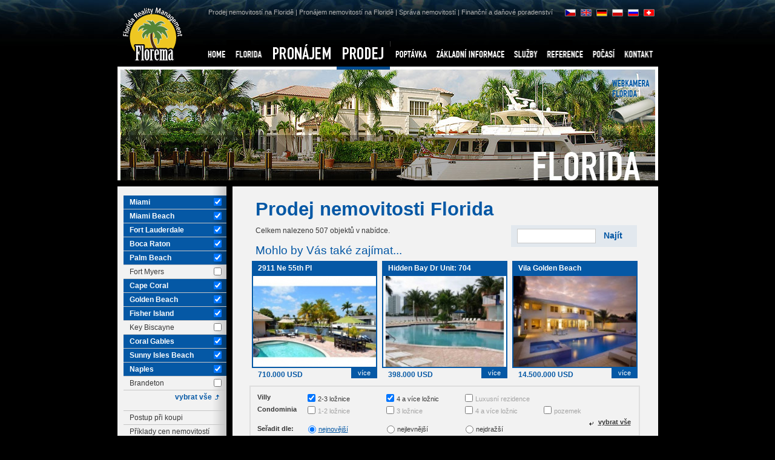

--- FILE ---
content_type: text/html
request_url: http://florema.cz/cz/prodej-florida/?p=9,20,8,11,15,1,42,43,45,46,47&t=1,2&pos=380&cnt=507
body_size: 63108
content:
<!DOCTYPE html PUBLIC "-//W3C//DTD XHTML 1.0 Strict//EN" "http://www.w3.org/TR/xhtml1/DTD/xhtml1-strict.dtd">
<html xmlns="http://www.w3.org/1999/xhtml" lang="cs">
<head>
        <meta http-equiv="Content-language" content="cs" />
        <meta http-equiv="Content-Type" content="text/html; charset=utf-8" />
        <title>Prodej nemovitosti FLORIDA: FLOREMA - reality Florida, domy na Floridě</title>

        <meta name="author" content="FLOREMA - info@florema.cz"/>
        <meta name="robots" content="index, follow" /><meta http-equiv="X-UA-Compatible" content="IE=7" />
        <meta name="description" content="" />
        <meta name="keywords" content="florida, prodej, pronajem, nemovisti, cape coral, fort myers, naples, sarasota, bradenton, villy, golf" />

        <link rel="copyright" href="http://www.sympact.cz/" type="text/html" title="SYMPACT.CZ" />
        <link rel="shortcut icon" href="/favicon.ico" />

        <link rel="stylesheet" href="/css/florema-print.css" media="print" type="text/css" />
        <script type="text/javascript" src="/js/swfobject.js"></script>
        <script type="text/javascript" src="/js/external.js"></script>
        <script type="text/javascript" src="/js/jquery.js"></script>
        <script type="text/javascript" src="/js/fancybox/fancybox.js"></script>

        <style type="text/css" media="screen">
        /*<![CDATA[*/
        @import url("/js/fancybox/fancybox.css");
        @import url("/css/florema.css?v=1");
        /*]]>*/
        </style>
        
        <!--[if IE]><link rel="stylesheet" href="/css/florema-ie.css" media="screen" type="text/css" /><![endif]-->
        
</head>

<body>

 <div id="lncz" class="b1"><div class="b2"><div class="b3">  
 <div id="page" class="v2">

  <div id="top" class="bck8">
   <a href="/" id="logo"><img src="/img/logo-florema.gif" 
    alt="FLOREMA - reality Florida, domy na Floridě˝" width="117" height="110" /></a> 
   <h1>FLORIDA</h1>
   <p><a href="/cz/sluzby/nakup-nemovitosti/">Prodej nemovitostí na Floridě</a> | <a href="/cz/sluzby/pronajem-nemovitosti/">Pronájem nemovitostí na Floridě</a> | <a href="/cz/sluzby/sprva-a-drba-nemovitost/">Správa nemovitostí</a> | Finanční a daňové poradenství</a></p>
  </div>  
 
  <div class="pin listD2">  <div id="left" class="lo objList"><div class="padding">
                <h1>Prodej nemovitosti Florida</h1>
        <div id="searchBox"><form method="get" action="./"><input type="text" class="txt" name="q" value="" /><input type="submit" value="Najít" class="submit" /></form></div>
        <p>Celkem nalezeno 507 objektů v nabídce.</p><div class="doporucujemeD"><h2>Mohlo by Vás také zajímat...</h2><div><h3><a href="#g1477">2911 Ne 55th Pl</a></h3><a href="./2911-ne-55th-pl-1477.html" class="link"><img 
src="/data/ubytovani/1477-small/2911-ne-55th-pl-small.jpg" alt="2911 Ne 55th Pl" /></a><span>710.000 USD</span><p class="more"><a href="#g1477">více</a></p></div><div><h3><a href="#g225">Hidden Bay Dr Unit: 704</a></h3><a href="./hidden-bay-dr-unit-704-225.html" class="link"><img 
src="/data/ubytovani/225-small/hidden-bay-dr-unit-704-small.jpg" alt="Hidden Bay Dr Unit: 704" /></a><span>398.000 USD</span><p class="more"><a href="#g225">více</a></p></div><div><h3><a href="#g221">Vila Golden Beach</a></h3><a href="./vila-golden-beach-221.html" class="link"><img 
src="/data/ubytovani/221-small/vila-golden-beach-small.jpg" alt="Vila Golden Beach" /></a><span>14.500.000 USD</span><p class="more"><a href="#g221">více</a></p></div><div class="clr">&nbsp;</div></div>              
        <div id="labelTyp"><div class="clr">&nbsp;</div><strong class="break">Villy</strong>
<label for="typ1" class="activedisabled"><input 
type="checkbox" name="typ[]" id="typ1" value="1" checked="checked" />2-3 ložnice</label>
<label for="typ2" class="activedisabled"><input 
type="checkbox" name="typ[]" id="typ2" value="2" checked="checked" />4 a více ložnic</label>
<label for="typ4" class="disabled"><input 
type="checkbox" name="typ[]" id="typ4" value="4" />Luxusní rezidence</label>
<div class="clr">&nbsp;</div><strong class="break">Condominia</strong>
<label for="typ6" class="disabled"><input 
type="checkbox" name="typ[]" id="typ6" value="6" />1-2 ložnice</label>
<label for="typ7" class="disabled"><input 
type="checkbox" name="typ[]" id="typ7" value="7" />3 ložnice</label>
<label for="typ8" class="disabled"><input 
type="checkbox" name="typ[]" id="typ8" value="8" />4 a více ložnic</label>
<label for="typ10" class="disabled"><input 
type="checkbox" name="typ[]" id="typ10" value="10" />pozemek</label>
<a href="./?p=9,20,8,11,15,1,42,43,45,46,47&amp;t=1,2,4,6,7,8,10" class="all">vybrat vše</a>
<div class="clr">&nbsp;</div><strong class="break">Seřadit dle:</strong>
<label for="sort0" class="rad active"><input 
type="radio" name="sort[]" id="sort0" value="0" checked="checked" />nejnovější</label>
<label for="sort1" class="rad"><input 
type="radio" name="sort[]" id="sort1" value="1" />nejlevnější</label>
<label for="sort2" class="rad"><input 
type="radio" name="sort[]" id="sort2" value="2" />nejdražší</label>
</div><div class="pager"><span class="pagerText">Stránka</span><a href="/cz/prodej-florida/?p=9,20,8,11,15,1,42,43,45,46,47&amp;t=1,2&pos=360&cnt=507">&laquo;</a> <a href="/cz/prodej-florida/?p=9,20,8,11,15,1,42,43,45,46,47&amp;t=1,2&pos=0&cnt=507">1</a> <a href="/cz/prodej-florida/?p=9,20,8,11,15,1,42,43,45,46,47&amp;t=1,2&pos=20&cnt=507">2</a> <a href="/cz/prodej-florida/?p=9,20,8,11,15,1,42,43,45,46,47&amp;t=1,2&pos=40&cnt=507">3</a> <a href="/cz/prodej-florida/?p=9,20,8,11,15,1,42,43,45,46,47&amp;t=1,2&pos=60&cnt=507">4</a> <a href="/cz/prodej-florida/?p=9,20,8,11,15,1,42,43,45,46,47&amp;t=1,2&pos=80&cnt=507">5</a> <a href="/cz/prodej-florida/?p=9,20,8,11,15,1,42,43,45,46,47&amp;t=1,2&pos=100&cnt=507">6</a> <a href="/cz/prodej-florida/?p=9,20,8,11,15,1,42,43,45,46,47&amp;t=1,2&pos=120&cnt=507">7</a> <a href="/cz/prodej-florida/?p=9,20,8,11,15,1,42,43,45,46,47&amp;t=1,2&pos=140&cnt=507">8</a> <a href="/cz/prodej-florida/?p=9,20,8,11,15,1,42,43,45,46,47&amp;t=1,2&pos=160&cnt=507">9</a> <a href="/cz/prodej-florida/?p=9,20,8,11,15,1,42,43,45,46,47&amp;t=1,2&pos=180&cnt=507">10</a> <a href="/cz/prodej-florida/?p=9,20,8,11,15,1,42,43,45,46,47&amp;t=1,2&pos=200&cnt=507">11</a> <a href="/cz/prodej-florida/?p=9,20,8,11,15,1,42,43,45,46,47&amp;t=1,2&pos=220&cnt=507">12</a> <a href="/cz/prodej-florida/?p=9,20,8,11,15,1,42,43,45,46,47&amp;t=1,2&pos=240&cnt=507">13</a> <a href="/cz/prodej-florida/?p=9,20,8,11,15,1,42,43,45,46,47&amp;t=1,2&pos=260&cnt=507">14</a> <a href="/cz/prodej-florida/?p=9,20,8,11,15,1,42,43,45,46,47&amp;t=1,2&pos=280&cnt=507">15</a> <a href="/cz/prodej-florida/?p=9,20,8,11,15,1,42,43,45,46,47&amp;t=1,2&pos=300&cnt=507">16</a> <a href="/cz/prodej-florida/?p=9,20,8,11,15,1,42,43,45,46,47&amp;t=1,2&pos=320&cnt=507">17</a> <a href="/cz/prodej-florida/?p=9,20,8,11,15,1,42,43,45,46,47&amp;t=1,2&pos=340&cnt=507">18</a> <a href="/cz/prodej-florida/?p=9,20,8,11,15,1,42,43,45,46,47&amp;t=1,2&pos=360&cnt=507">19</a> <a href="/cz/prodej-florida/?p=9,20,8,11,15,1,42,43,45,46,47&amp;t=1,2&pos=380&cnt=507" class="active">20</a> <a href="/cz/prodej-florida/?p=9,20,8,11,15,1,42,43,45,46,47&amp;t=1,2&pos=400&cnt=507">21</a> <a href="/cz/prodej-florida/?p=9,20,8,11,15,1,42,43,45,46,47&amp;t=1,2&pos=420&cnt=507">22</a> <a href="/cz/prodej-florida/?p=9,20,8,11,15,1,42,43,45,46,47&amp;t=1,2&pos=440&cnt=507">23</a> <a href="/cz/prodej-florida/?p=9,20,8,11,15,1,42,43,45,46,47&amp;t=1,2&pos=460&cnt=507">24</a> <a href="/cz/prodej-florida/?p=9,20,8,11,15,1,42,43,45,46,47&amp;t=1,2&pos=480&cnt=507">25</a> <a href="/cz/prodej-florida/?p=9,20,8,11,15,1,42,43,45,46,47&amp;t=1,2&pos=500&cnt=507">26</a> <a href="/cz/prodej-florida/?p=9,20,8,11,15,1,42,43,45,46,47&amp;t=1,2&pos=400&cnt=507">&raquo;</a> <a href="/cz/prodej-florida/?p=9,20,8,11,15,1,42,43,45,46,47&amp;t=1,2&pos=all&cnt=507" class="pagerAll">Zobrazit vše</a></div><div class="objekt"><div class="ino">

            <div class="fotoI">
            <a href="./1500-bay-rd-unit-516s-632.html" class="link"><img src="/data/ubytovani/632-small/1500-bay-rd-unit-516s-small.jpg"
                alt="1500 Bay Rd Unit: 516S" /></a>
            <p class="fotoAdd"><a href="./1500-bay-rd-unit-516s-632.html">Fotogalerie  <span>více</span></a></p>      
            </div>

            <h3><a href="./1500-bay-rd-unit-516s-632.html">1500 Bay Rd Unit: 516S</a></h3>    

            <p class="add"><span>Stát: </span>USA / Florida</p>
            <p class="add"><span>Město: </span>Miami Beach, FL 33139&nbsp;</p>
            <p class="add"><span>Adresa: </span>1500 Bay Rd Unit: 516S&nbsp;
            <a href="./1500-bay-rd-unit-516s-632.html#gMapH" class="google">mapy</a></p>
            <p class="add"><span>Agentura: </span><a href="mailto:info@florema.cz">FLOREMA</a> (tel: +420 608 15 14 19)&nbsp;</p>
            <p class="add reserve"><span>Rezervovat: </span><a href="mailto:info@florema.cz" class="inBtn">POPTÁVKA / REZERVACE</a></p>

            <p class="add price"><span>Cena: </span> <strong>499.000 USD</strong></p>


    <table border="0" cellspacing="1" cellpadding="1" class="piktList">
    <tr>   
    <td><strong>Rok výstavby</strong><span class="sp-">1960</span></td><td><strong>Velikost pozemku</strong><span class="sp-">0 m<sup>2</sup></span></td><td><strong>Celková plocha domu</strong><span class="sp-">134 m<sup>2</sup></span></td><td><strong>Celková obytná plocha</strong><span class="sp-">115 m<sup>2</sup></span></td><td><strong>Ložnice</strong><span class="sp-">2</span></td><td><strong>Koupelny</strong><span class="sp-">2</span></td><td><strong>Garáž</strong><span class="sp-">1</span></td><td><strong>Bazén</strong><span class="sp-yes">&nbsp;</span></td>    </tr>
    </table>

</div></div><div class="objekt"><div class="ino">

            <div class="fotoI">
            <a href="./524-n-island-dr-582.html" class="link"><img src="/data/ubytovani/582-small/524-n-island-dr-small.jpg"
                alt="524 N Island Dr" /></a>
            <p class="fotoAdd"><a href="./524-n-island-dr-582.html">Fotogalerie  <span>více</span></a></p>      
            </div>

            <h3><a href="./524-n-island-dr-582.html">524 N Island Dr</a></h3>    

            <p class="add"><span>Stát: </span>USA / Florida</p>
            <p class="add"><span>Město: </span>Golden Beach, FL 33160&nbsp;</p>
            <p class="add"><span>Adresa: </span>524 N Island Dr&nbsp;
            <a href="./524-n-island-dr-582.html#gMapH" class="google">mapy</a></p>
            <p class="add"><span>Agentura: </span><a href="mailto:info@florema.cz">FLOREMA</a> (tel: +420 608 15 14 19)&nbsp;</p>
            <p class="add reserve"><span>Rezervovat: </span><a href="mailto:info@florema.cz" class="inBtn">POPTÁVKA / REZERVACE</a></p>

            <p class="add price"><span>Cena: </span> <strong>1.800.000 USD</strong></p>


    <table border="0" cellspacing="1" cellpadding="1" class="piktList">
    <tr>   
    <td><strong>Rok výstavby</strong><span class="sp-">1950</span></td><td><strong>Velikost pozemku</strong><span class="sp-">1150 m<sup>2</sup></span></td><td><strong>Celková plocha domu</strong><span class="sp-">190 m<sup>2</sup></span></td><td><strong>Celková obytná plocha</strong><span class="sp-">171 m<sup>2</sup></span></td><td><strong>Ložnice</strong><span class="sp-">3</span></td><td><strong>Koupelny</strong><span class="sp-">2</span></td><td><strong>Garáž</strong><span class="sp-">1</span></td><td><strong>Bazén</strong><span class="sp-yes">&nbsp;</span></td>    </tr>
    </table>

</div></div><div class="objekt"><div class="ino">

            <div class="fotoI">
            <a href="./254-ocean-bl-581.html" class="link"><img src="/data/ubytovani/581-small/254-ocean-bl-small.jpg"
                alt="254 Ocean Bl" /></a>
            <p class="fotoAdd"><a href="./254-ocean-bl-581.html">Fotogalerie  <span>více</span></a></p>      
            </div>

            <h3><a href="./254-ocean-bl-581.html">254 Ocean Bl</a></h3>    

            <p class="add"><span>Stát: </span>USA / Florida</p>
            <p class="add"><span>Město: </span>Golden Beach, FL 33160&nbsp;</p>
            <p class="add"><span>Adresa: </span>254 Ocean Bl&nbsp;
            <a href="./254-ocean-bl-581.html#gMapH" class="google">mapy</a></p>
            <p class="add"><span>Agentura: </span><a href="mailto:info@florema.cz">FLOREMA</a> (tel: +420 608 15 14 19)&nbsp;</p>
            <p class="add reserve"><span>Rezervovat: </span><a href="mailto:info@florema.cz" class="inBtn">POPTÁVKA / REZERVACE</a></p>

            <p class="add price"><span>Cena: </span> <strong>1.799.900 USD</strong></p>


    <table border="0" cellspacing="1" cellpadding="1" class="piktList">
    <tr>   
    <td><strong>Rok výstavby</strong><span class="sp-">1950</span></td><td><strong>Velikost pozemku</strong><span class="sp-">1394 m<sup>2</sup></span></td><td><strong>Celková plocha domu</strong><span class="sp-">502 m<sup>2</sup></span></td><td><strong>Celková obytná plocha</strong><span class="sp-">465 m<sup>2</sup></span></td><td><strong>Ložnice</strong><span class="sp-">5</span></td><td><strong>Koupelny</strong><span class="sp-">5</span></td><td><strong>Garáž</strong><span class="sp-">2</span></td><td><strong>Bazén</strong><span class="sp-yes">&nbsp;</span></td>    </tr>
    </table>

</div></div><div class="objekt"><div class="ino">

            <div class="fotoI">
            <a href="./670-golden-beach-dr-580.html" class="link"><img src="/data/ubytovani/580-small/670-golden-beach-dr-small.jpg"
                alt="670 Golden Beach Dr" /></a>
            <p class="fotoAdd"><a href="./670-golden-beach-dr-580.html">Fotogalerie  <span>více</span></a></p>      
            </div>

            <h3><a href="./670-golden-beach-dr-580.html">670 Golden Beach Dr</a></h3>    

            <p class="add"><span>Stát: </span>USA / Florida</p>
            <p class="add"><span>Město: </span>Golden Beach, FL 33160&nbsp;</p>
            <p class="add"><span>Adresa: </span>670 Golden Beach Dr&nbsp;
            <a href="./670-golden-beach-dr-580.html#gMapH" class="google">mapy</a></p>
            <p class="add"><span>Agentura: </span><a href="mailto:info@florema.cz">FLOREMA</a> (tel: +420 608 15 14 19)&nbsp;</p>
            <p class="add reserve"><span>Rezervovat: </span><a href="mailto:info@florema.cz" class="inBtn">POPTÁVKA / REZERVACE</a></p>

            <p class="add price"><span>Cena: </span> <strong>1.798.000 USD</strong></p>


    <table border="0" cellspacing="1" cellpadding="1" class="piktList">
    <tr>   
    <td><strong>Rok výstavby</strong><span class="sp-">1971</span></td><td><strong>Velikost pozemku</strong><span class="sp-">1473 m<sup>2</sup></span></td><td><strong>Celková plocha domu</strong><span class="sp-">293 m<sup>2</sup></span></td><td><strong>Celková obytná plocha</strong><span class="sp-">274 m<sup>2</sup></span></td><td><strong>Ložnice</strong><span class="sp-">3</span></td><td><strong>Koupelny</strong><span class="sp-">3</span></td><td><strong>Garáž</strong><span class="sp-">1</span></td><td><strong>Bazén</strong><span class="sp-no">&nbsp;</span></td>    </tr>
    </table>

</div></div><div class="objekt"><div class="ino">

            <div class="fotoI">
            <a href="./323-golden-beach-dr-579.html" class="link"><img src="/data/ubytovani/579-small/323-golden-beach-dr-small.jpg"
                alt="323 Golden Beach Dr" /></a>
            <p class="fotoAdd"><a href="./323-golden-beach-dr-579.html">Fotogalerie  <span>více</span></a></p>      
            </div>

            <h3><a href="./323-golden-beach-dr-579.html">323 Golden Beach Dr</a></h3>    

            <p class="add"><span>Stát: </span>USA / Florida</p>
            <p class="add"><span>Město: </span>Golden Beach, FL 33160&nbsp;</p>
            <p class="add"><span>Adresa: </span>323 Golden Beach Dr&nbsp;
            <a href="./323-golden-beach-dr-579.html#gMapH" class="google">mapy</a></p>
            <p class="add"><span>Agentura: </span><a href="mailto:info@florema.cz">FLOREMA</a> (tel: +420 608 15 14 19)&nbsp;</p>
            <p class="add reserve"><span>Rezervovat: </span><a href="mailto:info@florema.cz" class="inBtn">POPTÁVKA / REZERVACE</a></p>

            <p class="add price"><span>Cena: </span> <strong>1.750.000 USD</strong></p>


    <table border="0" cellspacing="1" cellpadding="1" class="piktList">
    <tr>   
    <td><strong>Rok výstavby</strong><span class="sp-">1989</span></td><td><strong>Velikost pozemku</strong><span class="sp-">2214 m<sup>2</sup></span></td><td><strong>Celková plocha domu</strong><span class="sp-">586 m<sup>2</sup></span></td><td><strong>Celková obytná plocha</strong><span class="sp-">530 m<sup>2</sup></span></td><td><strong>Ložnice</strong><span class="sp-">5</span></td><td><strong>Koupelny</strong><span class="sp-">4</span></td><td><strong>Garáž</strong><span class="sp-">3</span></td><td><strong>Bazén</strong><span class="sp-yes">&nbsp;</span></td>    </tr>
    </table>

</div></div><div class="objekt"><div class="ino">

            <div class="fotoI">
            <a href="./322-s-pw-578.html" class="link"><img src="/data/ubytovani/578-small/322-s-pw-small.jpg"
                alt="322 S Pw" /></a>
            <p class="fotoAdd"><a href="./322-s-pw-578.html">Fotogalerie  <span>více</span></a></p>      
            </div>

            <h3><a href="./322-s-pw-578.html">322 S Pw</a></h3>    

            <p class="add"><span>Stát: </span>USA / Florida</p>
            <p class="add"><span>Město: </span>Golden Beach, FL 33160&nbsp;</p>
            <p class="add"><span>Adresa: </span>322 S Pw&nbsp;
            <a href="./322-s-pw-578.html#gMapH" class="google">mapy</a></p>
            <p class="add"><span>Agentura: </span><a href="mailto:info@florema.cz">FLOREMA</a> (tel: +420 608 15 14 19)&nbsp;</p>
            <p class="add reserve"><span>Rezervovat: </span><a href="mailto:info@florema.cz" class="inBtn">POPTÁVKA / REZERVACE</a></p>

            <p class="add price"><span>Cena: </span> <strong>1.475.000 USD</strong></p>


    <table border="0" cellspacing="1" cellpadding="1" class="piktList">
    <tr>   
    <td><strong>Rok výstavby</strong><span class="sp-">2003</span></td><td><strong>Velikost pozemku</strong><span class="sp-">973 m<sup>2</sup></span></td><td><strong>Celková plocha domu</strong><span class="sp-">346 m<sup>2</sup></span></td><td><strong>Celková obytná plocha</strong><span class="sp-">309 m<sup>2</sup></span></td><td><strong>Ložnice</strong><span class="sp-">4</span></td><td><strong>Koupelny</strong><span class="sp-">4</span></td><td><strong>Garáž</strong><span class="sp-">2</span></td><td><strong>Bazén</strong><span class="sp-yes">&nbsp;</span></td>    </tr>
    </table>

</div></div><div class="objekt"><div class="ino">

            <div class="fotoI">
            <a href="./237-golden-beach-dr-577.html" class="link"><img src="/data/ubytovani/577-small/237-golden-beach-dr-small.jpg"
                alt="237 Golden Beach Dr" /></a>
            <p class="fotoAdd"><a href="./237-golden-beach-dr-577.html">Fotogalerie  <span>více</span></a></p>      
            </div>

            <h3><a href="./237-golden-beach-dr-577.html">237 Golden Beach Dr</a></h3>    

            <p class="add"><span>Stát: </span>USA / Florida</p>
            <p class="add"><span>Město: </span>Golden Beach, FL 33160&nbsp;</p>
            <p class="add"><span>Adresa: </span>237 Golden Beach Dr&nbsp;
            <a href="./237-golden-beach-dr-577.html#gMapH" class="google">mapy</a></p>
            <p class="add"><span>Agentura: </span><a href="mailto:info@florema.cz">FLOREMA</a> (tel: +420 608 15 14 19)&nbsp;</p>
            <p class="add reserve"><span>Rezervovat: </span><a href="mailto:info@florema.cz" class="inBtn">POPTÁVKA / REZERVACE</a></p>

            <p class="add price"><span>Cena: </span> <strong>1.395.000 USD</strong></p>


    <table border="0" cellspacing="1" cellpadding="1" class="piktList">
    <tr>   
    <td><strong>Rok výstavby</strong><span class="sp-">1964</span></td><td><strong>Velikost pozemku</strong><span class="sp-">1087 m<sup>2</sup></span></td><td><strong>Celková plocha domu</strong><span class="sp-">302 m<sup>2</sup></span></td><td><strong>Celková obytná plocha</strong><span class="sp-">265 m<sup>2</sup></span></td><td><strong>Ložnice</strong><span class="sp-">4</span></td><td><strong>Koupelny</strong><span class="sp-">4</span></td><td><strong>Garáž</strong><span class="sp-">2</span></td><td><strong>Bazén</strong><span class="sp-yes">&nbsp;</span></td>    </tr>
    </table>

</div></div><div class="objekt"><div class="ino">

            <div class="fotoI">
            <a href="./92-terracina-av-576.html" class="link"><img src="/data/ubytovani/576-small/92-terracina-av-small.jpg"
                alt="92 Terracina Av" /></a>
            <p class="fotoAdd"><a href="./92-terracina-av-576.html">Fotogalerie  <span>více</span></a></p>      
            </div>

            <h3><a href="./92-terracina-av-576.html">92 Terracina Av</a></h3>    

            <p class="add"><span>Stát: </span>USA / Florida</p>
            <p class="add"><span>Město: </span>Golden Beach, FL 33160&nbsp;</p>
            <p class="add"><span>Adresa: </span>92 Terracina Av&nbsp;
            <a href="./92-terracina-av-576.html#gMapH" class="google">mapy</a></p>
            <p class="add"><span>Agentura: </span><a href="mailto:info@florema.cz">FLOREMA</a> (tel: +420 608 15 14 19)&nbsp;</p>
            <p class="add reserve"><span>Rezervovat: </span><a href="mailto:info@florema.cz" class="inBtn">POPTÁVKA / REZERVACE</a></p>

            <p class="add price"><span>Cena: </span> <strong>1.375.560 USD</strong></p>


    <table border="0" cellspacing="1" cellpadding="1" class="piktList">
    <tr>   
    <td><strong>Rok výstavby</strong><span class="sp-">1957</span></td><td><strong>Velikost pozemku</strong><span class="sp-">1206 m<sup>2</sup></span></td><td><strong>Celková plocha domu</strong><span class="sp-">308 m<sup>2</sup></span></td><td><strong>Celková obytná plocha</strong><span class="sp-">289 m<sup>2</sup></span></td><td><strong>Ložnice</strong><span class="sp-">4</span></td><td><strong>Koupelny</strong><span class="sp-">3</span></td><td><strong>Garáž</strong><span class="sp-">1</span></td><td><strong>Bazén</strong><span class="sp-yes">&nbsp;</span></td>    </tr>
    </table>

</div></div><div class="objekt"><div class="ino">

            <div class="fotoI">
            <a href="./147-golden-beach-dr-575.html" class="link"><img src="/data/ubytovani/575-small/147-golden-beach-dr-small.jpg"
                alt="147 Golden Beach Dr" /></a>
            <p class="fotoAdd"><a href="./147-golden-beach-dr-575.html">Fotogalerie  <span>více</span></a></p>      
            </div>

            <h3><a href="./147-golden-beach-dr-575.html">147 Golden Beach Dr</a></h3>    

            <p class="add"><span>Stát: </span>USA / Florida</p>
            <p class="add"><span>Město: </span>Golden Beach, FL 33160&nbsp;</p>
            <p class="add"><span>Adresa: </span>147 Golden Beach Dr&nbsp;
            <a href="./147-golden-beach-dr-575.html#gMapH" class="google">mapy</a></p>
            <p class="add"><span>Agentura: </span><a href="mailto:info@florema.cz">FLOREMA</a> (tel: +420 608 15 14 19)&nbsp;</p>
            <p class="add reserve"><span>Rezervovat: </span><a href="mailto:info@florema.cz" class="inBtn">POPTÁVKA / REZERVACE</a></p>

            <p class="add price"><span>Cena: </span> <strong>995.888 USD</strong></p>


    <table border="0" cellspacing="1" cellpadding="1" class="piktList">
    <tr>   
    <td><strong>Rok výstavby</strong><span class="sp-">1989</span></td><td><strong>Velikost pozemku</strong><span class="sp-">920 m<sup>2</sup></span></td><td><strong>Celková plocha domu</strong><span class="sp-">234 m<sup>2</sup></span></td><td><strong>Celková obytná plocha</strong><span class="sp-">197 m<sup>2</sup></span></td><td><strong>Ložnice</strong><span class="sp-">4</span></td><td><strong>Koupelny</strong><span class="sp-">3</span></td><td><strong>Garáž</strong><span class="sp-">2</span></td><td><strong>Bazén</strong><span class="sp-yes">&nbsp;</span></td>    </tr>
    </table>

</div></div><div class="objekt"><div class="ino">

            <div class="fotoI">
            <a href="./530-ocean-bl-574.html" class="link"><img src="/data/ubytovani/574-small/530-ocean-bl-small.jpg"
                alt="530 Ocean Bl" /></a>
            <p class="fotoAdd"><a href="./530-ocean-bl-574.html">Fotogalerie  <span>více</span></a></p>      
            </div>

            <h3><a href="./530-ocean-bl-574.html">530 Ocean Bl</a></h3>    

            <p class="add"><span>Stát: </span>USA / Florida</p>
            <p class="add"><span>Město: </span>Golden Beach, FL 33160&nbsp;</p>
            <p class="add"><span>Adresa: </span>530 Ocean Bl&nbsp;
            <a href="./530-ocean-bl-574.html#gMapH" class="google">mapy</a></p>
            <p class="add"><span>Agentura: </span><a href="mailto:info@florema.cz">FLOREMA</a> (tel: +420 608 15 14 19)&nbsp;</p>
            <p class="add reserve"><span>Rezervovat: </span><a href="mailto:info@florema.cz" class="inBtn">POPTÁVKA / REZERVACE</a></p>

            <p class="add price"><span>Cena: </span> <strong>975.000 USD</strong></p>


    <table border="0" cellspacing="1" cellpadding="1" class="piktList">
    <tr>   
    <td><strong>Rok výstavby</strong><span class="sp-">1980</span></td><td><strong>Velikost pozemku</strong><span class="sp-">1161 m<sup>2</sup></span></td><td><strong>Celková plocha domu</strong><span class="sp-">436 m<sup>2</sup></span></td><td><strong>Celková obytná plocha</strong><span class="sp-">398 m<sup>2</sup></span></td><td><strong>Ložnice</strong><span class="sp-">4</span></td><td><strong>Koupelny</strong><span class="sp-">5</span></td><td><strong>Garáž</strong><span class="sp-">2</span></td><td><strong>Bazén</strong><span class="sp-yes">&nbsp;</span></td>    </tr>
    </table>

</div></div><div class="objekt"><div class="ino">

            <div class="fotoI">
            <a href="./220-ocean-bl-573.html" class="link"><img src="/data/ubytovani/573-small/220-ocean-bl-small.jpg"
                alt="220 Ocean Bl" /></a>
            <p class="fotoAdd"><a href="./220-ocean-bl-573.html">Fotogalerie  <span>více</span></a></p>      
            </div>

            <h3><a href="./220-ocean-bl-573.html">220 Ocean Bl</a></h3>    

            <p class="add"><span>Stát: </span>USA / Florida</p>
            <p class="add"><span>Město: </span>Golden Beach, FL 33160&nbsp;</p>
            <p class="add"><span>Adresa: </span>220 Ocean Bl&nbsp;
            <a href="./220-ocean-bl-573.html#gMapH" class="google">mapy</a></p>
            <p class="add"><span>Agentura: </span><a href="mailto:info@florema.cz">FLOREMA</a> (tel: +420 608 15 14 19)&nbsp;</p>
            <p class="add reserve"><span>Rezervovat: </span><a href="mailto:info@florema.cz" class="inBtn">POPTÁVKA / REZERVACE</a></p>

            <p class="add price"><span>Cena: </span> <strong>7.999.900 USD</strong></p>


    <table border="0" cellspacing="1" cellpadding="1" class="piktList">
    <tr>   
    <td><strong>Rok výstavby</strong><span class="sp-">1983</span></td><td><strong>Velikost pozemku</strong><span class="sp-">1580 m<sup>2</sup></span></td><td><strong>Celková plocha domu</strong><span class="sp-">1106 m<sup>2</sup></span></td><td><strong>Celková obytná plocha</strong><span class="sp-">1087 m<sup>2</sup></span></td><td><strong>Ložnice</strong><span class="sp-">4</span></td><td><strong>Koupelny</strong><span class="sp-">3</span></td><td><strong>Garáž</strong><span class="sp-">1</span></td><td><strong>Bazén</strong><span class="sp-no">&nbsp;</span></td>    </tr>
    </table>

</div></div><div class="objekt"><div class="ino">

            <div class="fotoI">
            <a href="./1215-n-venetian-wy-572.html" class="link"><img src="/data/ubytovani/572-small/1215-n-venetian-wy-small.jpg"
                alt="1215 N Venetian Wy" /></a>
            <p class="fotoAdd"><a href="./1215-n-venetian-wy-572.html">Fotogalerie  <span>více</span></a></p>      
            </div>

            <h3><a href="./1215-n-venetian-wy-572.html">1215 N Venetian Wy</a></h3>    

            <p class="add"><span>Stát: </span>USA / Florida</p>
            <p class="add"><span>Město: </span>Miami Beach, FL 33139&nbsp;</p>
            <p class="add"><span>Adresa: </span>1215 N Venetian Wy&nbsp;
            <a href="./1215-n-venetian-wy-572.html#gMapH" class="google">mapy</a></p>
            <p class="add"><span>Agentura: </span><a href="mailto:info@florema.cz">FLOREMA</a> (tel: +420 608 15 14 19)&nbsp;</p>
            <p class="add reserve"><span>Rezervovat: </span><a href="mailto:info@florema.cz" class="inBtn">POPTÁVKA / REZERVACE</a></p>

            <p class="add price"><span>Cena: </span> <strong>8.000.000 USD</strong></p>


    <table border="0" cellspacing="1" cellpadding="1" class="piktList">
    <tr>   
    <td><strong>Rok výstavby</strong><span class="sp-">2003</span></td><td><strong>Velikost pozemku</strong><span class="sp-">1457 m<sup>2</sup></span></td><td><strong>Celková plocha domu</strong><span class="sp-">738 m<sup>2</sup></span></td><td><strong>Celková obytná plocha</strong><span class="sp-">701 m<sup>2</sup></span></td><td><strong>Ložnice</strong><span class="sp-">7</span></td><td><strong>Koupelny</strong><span class="sp-">6</span></td><td><strong>Garáž</strong><span class="sp-">2</span></td><td><strong>Bazén</strong><span class="sp-yes">&nbsp;</span></td>    </tr>
    </table>

</div></div><div class="objekt"><div class="ino">

            <div class="fotoI">
            <a href="./6396-n-bay-rd-571.html" class="link"><img src="/data/ubytovani/571-small/6396-n-bay-rd-small.jpg"
                alt="6396 N Bay Rd" /></a>
            <p class="fotoAdd"><a href="./6396-n-bay-rd-571.html">Fotogalerie  <span>více</span></a></p>      
            </div>

            <h3><a href="./6396-n-bay-rd-571.html">6396 N Bay Rd</a></h3>    

            <p class="add"><span>Stát: </span>USA / Florida</p>
            <p class="add"><span>Město: </span>Miami Beach, FL 33140&nbsp;</p>
            <p class="add"><span>Adresa: </span>6396 N Bay Rd&nbsp;
            <a href="./6396-n-bay-rd-571.html#gMapH" class="google">mapy</a></p>
            <p class="add"><span>Agentura: </span><a href="mailto:info@florema.cz">FLOREMA</a> (tel: +420 608 15 14 19)&nbsp;</p>
            <p class="add reserve"><span>Rezervovat: </span><a href="mailto:info@florema.cz" class="inBtn">POPTÁVKA / REZERVACE</a></p>

            <p class="add price"><span>Cena: </span> <strong>14.970.000 USD</strong></p>


    <table border="0" cellspacing="1" cellpadding="1" class="piktList">
    <tr>   
    <td><strong>Rok výstavby</strong><span class="sp-">2009</span></td><td><strong>Velikost pozemku</strong><span class="sp-">2230 m<sup>2</sup></span></td><td><strong>Celková plocha domu</strong><span class="sp-">1133 m<sup>2</sup></span></td><td><strong>Celková obytná plocha</strong><span class="sp-">1096 m<sup>2</sup></span></td><td><strong>Ložnice</strong><span class="sp-">7</span></td><td><strong>Koupelny</strong><span class="sp-">9</span></td><td><strong>Garáž</strong><span class="sp-">2</span></td><td><strong>Bazén</strong><span class="sp-yes">&nbsp;</span></td>    </tr>
    </table>

</div></div><div class="objekt"><div class="ino">

            <div class="fotoI">
            <a href="./351-golden-beach-dr-570.html" class="link"><img src="/data/ubytovani/570-small/351-golden-beach-dr-small.jpg"
                alt="351 Golden Beach Dr" /></a>
            <p class="fotoAdd"><a href="./351-golden-beach-dr-570.html">Fotogalerie  <span>více</span></a></p>      
            </div>

            <h3><a href="./351-golden-beach-dr-570.html">351 Golden Beach Dr</a></h3>    

            <p class="add"><span>Stát: </span>USA / Florida</p>
            <p class="add"><span>Město: </span>Golden Beach, FL 33160&nbsp;</p>
            <p class="add"><span>Adresa: </span>351 Golden Beach Dr&nbsp;
            <a href="./351-golden-beach-dr-570.html#gMapH" class="google">mapy</a></p>
            <p class="add"><span>Agentura: </span><a href="mailto:info@florema.cz">FLOREMA</a> (tel: +420 608 15 14 19)&nbsp;</p>
            <p class="add reserve"><span>Rezervovat: </span><a href="mailto:info@florema.cz" class="inBtn">POPTÁVKA / REZERVACE</a></p>

            <p class="add price"><span>Cena: </span> <strong>579.000 USD</strong></p>


    <table border="0" cellspacing="1" cellpadding="1" class="piktList">
    <tr>   
    <td><strong>Rok výstavby</strong><span class="sp-">1951</span></td><td><strong>Velikost pozemku</strong><span class="sp-">697 m<sup>2</sup></span></td><td><strong>Celková plocha domu</strong><span class="sp-">174 m<sup>2</sup></span></td><td><strong>Celková obytná plocha</strong><span class="sp-">155 m<sup>2</sup></span></td><td><strong>Ložnice</strong><span class="sp-">2</span></td><td><strong>Koupelny</strong><span class="sp-">3</span></td><td><strong>Garáž</strong><span class="sp-">1</span></td><td><strong>Bazén</strong><span class="sp-no">&nbsp;</span></td>    </tr>
    </table>

</div></div><div class="objekt"><div class="ino">

            <div class="fotoI">
            <a href="./1401-southwest-10th-st-569.html" class="link"><img src="/data/ubytovani/569-small/1401-southwest-10th-st-small.jpg"
                alt="1401 Southwest 10Th St" /><span></span></a>
            <p class="fotoAdd"><a href="./1401-southwest-10th-st-569.html">Fotogalerie  <span>více</span></a></p>      
            </div>

            <h3><a href="./1401-southwest-10th-st-569.html">1401 Southwest 10Th St</a></h3>    

            <p class="add"><span>Stát: </span>USA / Florida</p>
            <p class="add"><span>Město: </span>Cape Coral, FL 33991&nbsp;</p>
            <p class="add"><span>Adresa: </span>1401 Southwest 10Th St&nbsp;
            <a href="./1401-southwest-10th-st-569.html#gMapH" class="google">mapy</a></p>
            <p class="add"><span>Agentura: </span><a href="mailto:info@florema.cz">FLOREMA</a> (tel: +420 608 15 14 19)&nbsp;</p>
            <p class="add reserve"><span>Rezervovat: </span><a href="mailto:info@florema.cz" class="inBtn">POPTÁVKA / REZERVACE</a></p>

            <p class="add price"><span>Cena: </span> <strong>150.000 USD</strong></p>


    <table border="0" cellspacing="1" cellpadding="1" class="piktList">
    <tr>   
    <td><strong>Rok výstavby</strong><span class="sp-">2006</span></td><td><strong>Velikost pozemku</strong><span class="sp-">931 m<sup>2</sup></span></td><td><strong>Celková plocha domu</strong><span class="sp-">246 m<sup>2</sup></span></td><td><strong>Celková obytná plocha</strong><span class="sp-">186 m<sup>2</sup></span></td><td><strong>Ložnice</strong><span class="sp-">4</span></td><td><strong>Koupelny</strong><span class="sp-">3</span></td><td><strong>Garáž</strong><span class="sp-">3</span></td><td><strong>Bazén</strong><span class="sp-yes">&nbsp;</span></td>    </tr>
    </table>

</div></div><div class="objekt"><div class="ino">

            <div class="fotoI">
            <a href="./2108-southwest-19th-pl-568.html" class="link"><img src="/data/ubytovani/568-small/2108-southwest-19th-pl-small.jpg"
                alt="2108 Southwest 19Th Pl" /></a>
            <p class="fotoAdd"><a href="./2108-southwest-19th-pl-568.html">Fotogalerie  <span>více</span></a></p>      
            </div>

            <h3><a href="./2108-southwest-19th-pl-568.html">2108 Southwest 19Th Pl</a></h3>    

            <p class="add"><span>Stát: </span>USA / Florida</p>
            <p class="add"><span>Město: </span>Cape Coral, FL 33991&nbsp;</p>
            <p class="add"><span>Adresa: </span>2108 Southwest 19Th Pl&nbsp;
            <a href="./2108-southwest-19th-pl-568.html#gMapH" class="google">mapy</a></p>
            <p class="add"><span>Agentura: </span><a href="mailto:info@florema.cz">FLOREMA</a> (tel: +420 608 15 14 19)&nbsp;</p>
            <p class="add reserve"><span>Rezervovat: </span><a href="mailto:info@florema.cz" class="inBtn">POPTÁVKA / REZERVACE</a></p>

            <p class="add price"><span>Cena: </span> <strong>146.900 USD</strong></p>


    <table border="0" cellspacing="1" cellpadding="1" class="piktList">
    <tr>   
    <td><strong>Rok výstavby</strong><span class="sp-">2005</span></td><td><strong>Velikost pozemku</strong><span class="sp-">931 m<sup>2</sup></span></td><td><strong>Celková plocha domu</strong><span class="sp-">150 m<sup>2</sup></span></td><td><strong>Celková obytná plocha</strong><span class="sp-">132 m<sup>2</sup></span></td><td><strong>Ložnice</strong><span class="sp-">3</span></td><td><strong>Koupelny</strong><span class="sp-">2</span></td><td><strong>Garáž</strong><span class="sp-">2</span></td><td><strong>Bazén</strong><span class="sp-yes">&nbsp;</span></td>    </tr>
    </table>

</div></div><div class="objekt"><div class="ino">

            <div class="fotoI">
            <a href="./1816-northeast-21st-pl-567.html" class="link"><img src="/data/ubytovani/567-small/1816-northeast-21st-pl-small.jpg"
                alt="1816 Northeast 21St Pl" /></a>
            <p class="fotoAdd"><a href="./1816-northeast-21st-pl-567.html">Fotogalerie  <span>více</span></a></p>      
            </div>

            <h3><a href="./1816-northeast-21st-pl-567.html">1816 Northeast 21St Pl</a></h3>    

            <p class="add"><span>Stát: </span>USA / Florida</p>
            <p class="add"><span>Město: </span>Cape Coral, FL 33909&nbsp;</p>
            <p class="add"><span>Adresa: </span>1816 Northeast 21St Pl&nbsp;
            <a href="./1816-northeast-21st-pl-567.html#gMapH" class="google">mapy</a></p>
            <p class="add"><span>Agentura: </span><a href="mailto:info@florema.cz">FLOREMA</a> (tel: +420 608 15 14 19)&nbsp;</p>
            <p class="add reserve"><span>Rezervovat: </span><a href="mailto:info@florema.cz" class="inBtn">POPTÁVKA / REZERVACE</a></p>

            <p class="add price"><span>Cena: </span> <strong>169.900 USD</strong></p>


    <table border="0" cellspacing="1" cellpadding="1" class="piktList">
    <tr>   
    <td><strong>Rok výstavby</strong><span class="sp-">2005</span></td><td><strong>Velikost pozemku</strong><span class="sp-">1392 m<sup>2</sup></span></td><td><strong>Celková plocha domu</strong><span class="sp-">213 m<sup>2</sup></span></td><td><strong>Celková obytná plocha</strong><span class="sp-">158 m<sup>2</sup></span></td><td><strong>Ložnice</strong><span class="sp-">3</span></td><td><strong>Koupelny</strong><span class="sp-">2</span></td><td><strong>Garáž</strong><span class="sp-">3</span></td><td><strong>Bazén</strong><span class="sp-yes">&nbsp;</span></td>    </tr>
    </table>

</div></div><div class="objekt"><div class="ino">

            <div class="fotoI">
            <a href="./1202-northeast-9th-ave-566.html" class="link"><img src="/data/ubytovani/566-small/1202-northeast-9th-ave-small.jpg"
                alt="1202 Northeast 9Th Ave" /></a>
            <p class="fotoAdd"><a href="./1202-northeast-9th-ave-566.html">Fotogalerie  <span>více</span></a></p>      
            </div>

            <h3><a href="./1202-northeast-9th-ave-566.html">1202 Northeast 9Th Ave</a></h3>    

            <p class="add"><span>Stát: </span>USA / Florida</p>
            <p class="add"><span>Město: </span>Cape Coral, FL 33909&nbsp;</p>
            <p class="add"><span>Adresa: </span>1202 Northeast 9Th Ave&nbsp;
            <a href="./1202-northeast-9th-ave-566.html#gMapH" class="google">mapy</a></p>
            <p class="add"><span>Agentura: </span><a href="mailto:info@florema.cz">FLOREMA</a> (tel: +420 608 15 14 19)&nbsp;</p>
            <p class="add reserve"><span>Rezervovat: </span><a href="mailto:info@florema.cz" class="inBtn">POPTÁVKA / REZERVACE</a></p>

            <p class="add price"><span>Cena: </span> <strong>164.900 USD</strong></p>


    <table border="0" cellspacing="1" cellpadding="1" class="piktList">
    <tr>   
    <td><strong>Rok výstavby</strong><span class="sp-">2004</span></td><td><strong>Velikost pozemku</strong><span class="sp-">1202 m<sup>2</sup></span></td><td><strong>Celková plocha domu</strong><span class="sp-">244 m<sup>2</sup></span></td><td><strong>Celková obytná plocha</strong><span class="sp-">188 m<sup>2</sup></span></td><td><strong>Ložnice</strong><span class="sp-">4</span></td><td><strong>Koupelny</strong><span class="sp-">2</span></td><td><strong>Garáž</strong><span class="sp-">3</span></td><td><strong>Bazén</strong><span class="sp-no">&nbsp;</span></td>    </tr>
    </table>

</div></div><div class="objekt"><div class="ino">

            <div class="fotoI">
            <a href="./223-northwest-5th-ter-prodano-565.html" class="link"><img src="/data/ubytovani/565-small/223-northwest-5th-ter-prodano-small.jpg"
                alt="223 Northwest 5Th Ter - PRODÁNO" /></a>
            <p class="fotoAdd"><a href="./223-northwest-5th-ter-prodano-565.html">Fotogalerie  <span>více</span></a></p>      
            </div>

            <h3><a href="./223-northwest-5th-ter-prodano-565.html">223 Northwest 5Th Ter - PRODÁNO</a></h3>    

            <p class="add"><span>Stát: </span>USA / Florida</p>
            <p class="add"><span>Město: </span>Cape Coral, FL 33993&nbsp;</p>
            <p class="add"><span>Adresa: </span>223 Northwest 5Th Ter&nbsp;
            <a href="./223-northwest-5th-ter-prodano-565.html#gMapH" class="google">mapy</a></p>
            <p class="add"><span>Agentura: </span><a href="mailto:info@florema.cz">FLOREMA</a> (tel: +420 608 15 14 19)&nbsp;</p>
            <p class="add reserve"><span>Rezervovat: </span><a href="mailto:info@florema.cz" class="inBtn">POPTÁVKA / REZERVACE</a></p>

            <p class="add price"><span>Cena: </span> <strong>160.061 USD</strong></p>


    <table border="0" cellspacing="1" cellpadding="1" class="piktList">
    <tr>   
    <td><strong>Rok výstavby</strong><span class="sp-">2007</span></td><td><strong>Velikost pozemku</strong><span class="sp-">931 m<sup>2</sup></span></td><td><strong>Celková plocha domu</strong><span class="sp-">223 m<sup>2</sup></span></td><td><strong>Celková obytná plocha</strong><span class="sp-">186 m<sup>2</sup></span></td><td><strong>Ložnice</strong><span class="sp-">4</span></td><td><strong>Koupelny</strong><span class="sp-">2</span></td><td><strong>Garáž</strong><span class="sp-">2</span></td><td><strong>Bazén</strong><span class="sp-yes">&nbsp;</span></td>    </tr>
    </table>

</div></div><div class="objekt"><div class="ino">

            <div class="fotoI">
            <a href="./314-southeast-28th-ter-564.html" class="link"><img src="/data/ubytovani/564-small/314-southeast-28th-ter-small.jpg"
                alt="314 Southeast 28Th Ter" /></a>
            <p class="fotoAdd"><a href="./314-southeast-28th-ter-564.html">Fotogalerie  <span>více</span></a></p>      
            </div>

            <h3><a href="./314-southeast-28th-ter-564.html">314 Southeast 28Th Ter</a></h3>    

            <p class="add"><span>Stát: </span>USA / Florida</p>
            <p class="add"><span>Město: </span>Cape Coral, FL 33904&nbsp;</p>
            <p class="add"><span>Adresa: </span>314 Southeast 28Th Ter&nbsp;
            <a href="./314-southeast-28th-ter-564.html#gMapH" class="google">mapy</a></p>
            <p class="add"><span>Agentura: </span><a href="mailto:info@florema.cz">FLOREMA</a> (tel: +420 608 15 14 19)&nbsp;</p>
            <p class="add reserve"><span>Rezervovat: </span><a href="mailto:info@florema.cz" class="inBtn">POPTÁVKA / REZERVACE</a></p>

            <p class="add price"><span>Cena: </span> <strong>149.999 USD</strong></p>


    <table border="0" cellspacing="1" cellpadding="1" class="piktList">
    <tr>   
    <td><strong>Rok výstavby</strong><span class="sp-">1997</span></td><td><strong>Velikost pozemku</strong><span class="sp-">931 m<sup>2</sup></span></td><td><strong>Celková plocha domu</strong><span class="sp-">258 m<sup>2</sup></span></td><td><strong>Celková obytná plocha</strong><span class="sp-">221 m<sup>2</sup></span></td><td><strong>Ložnice</strong><span class="sp-">4</span></td><td><strong>Koupelny</strong><span class="sp-">2</span></td><td><strong>Garáž</strong><span class="sp-">2</span></td><td><strong>Bazén</strong><span class="sp-yes">&nbsp;</span></td>    </tr>
    </table>

</div></div><div class="pager pbt"><span class="pagerText">Stránka</span><a href="/cz/prodej-florida/?p=9,20,8,11,15,1,42,43,45,46,47&amp;t=1,2&pos=360&cnt=507">&laquo;</a> <a href="/cz/prodej-florida/?p=9,20,8,11,15,1,42,43,45,46,47&amp;t=1,2&pos=0&cnt=507">1</a> <a href="/cz/prodej-florida/?p=9,20,8,11,15,1,42,43,45,46,47&amp;t=1,2&pos=20&cnt=507">2</a> <a href="/cz/prodej-florida/?p=9,20,8,11,15,1,42,43,45,46,47&amp;t=1,2&pos=40&cnt=507">3</a> <a href="/cz/prodej-florida/?p=9,20,8,11,15,1,42,43,45,46,47&amp;t=1,2&pos=60&cnt=507">4</a> <a href="/cz/prodej-florida/?p=9,20,8,11,15,1,42,43,45,46,47&amp;t=1,2&pos=80&cnt=507">5</a> <a href="/cz/prodej-florida/?p=9,20,8,11,15,1,42,43,45,46,47&amp;t=1,2&pos=100&cnt=507">6</a> <a href="/cz/prodej-florida/?p=9,20,8,11,15,1,42,43,45,46,47&amp;t=1,2&pos=120&cnt=507">7</a> <a href="/cz/prodej-florida/?p=9,20,8,11,15,1,42,43,45,46,47&amp;t=1,2&pos=140&cnt=507">8</a> <a href="/cz/prodej-florida/?p=9,20,8,11,15,1,42,43,45,46,47&amp;t=1,2&pos=160&cnt=507">9</a> <a href="/cz/prodej-florida/?p=9,20,8,11,15,1,42,43,45,46,47&amp;t=1,2&pos=180&cnt=507">10</a> <a href="/cz/prodej-florida/?p=9,20,8,11,15,1,42,43,45,46,47&amp;t=1,2&pos=200&cnt=507">11</a> <a href="/cz/prodej-florida/?p=9,20,8,11,15,1,42,43,45,46,47&amp;t=1,2&pos=220&cnt=507">12</a> <a href="/cz/prodej-florida/?p=9,20,8,11,15,1,42,43,45,46,47&amp;t=1,2&pos=240&cnt=507">13</a> <a href="/cz/prodej-florida/?p=9,20,8,11,15,1,42,43,45,46,47&amp;t=1,2&pos=260&cnt=507">14</a> <a href="/cz/prodej-florida/?p=9,20,8,11,15,1,42,43,45,46,47&amp;t=1,2&pos=280&cnt=507">15</a> <a href="/cz/prodej-florida/?p=9,20,8,11,15,1,42,43,45,46,47&amp;t=1,2&pos=300&cnt=507">16</a> <a href="/cz/prodej-florida/?p=9,20,8,11,15,1,42,43,45,46,47&amp;t=1,2&pos=320&cnt=507">17</a> <a href="/cz/prodej-florida/?p=9,20,8,11,15,1,42,43,45,46,47&amp;t=1,2&pos=340&cnt=507">18</a> <a href="/cz/prodej-florida/?p=9,20,8,11,15,1,42,43,45,46,47&amp;t=1,2&pos=360&cnt=507">19</a> <a href="/cz/prodej-florida/?p=9,20,8,11,15,1,42,43,45,46,47&amp;t=1,2&pos=380&cnt=507" class="active">20</a> <a href="/cz/prodej-florida/?p=9,20,8,11,15,1,42,43,45,46,47&amp;t=1,2&pos=400&cnt=507">21</a> <a href="/cz/prodej-florida/?p=9,20,8,11,15,1,42,43,45,46,47&amp;t=1,2&pos=420&cnt=507">22</a> <a href="/cz/prodej-florida/?p=9,20,8,11,15,1,42,43,45,46,47&amp;t=1,2&pos=440&cnt=507">23</a> <a href="/cz/prodej-florida/?p=9,20,8,11,15,1,42,43,45,46,47&amp;t=1,2&pos=460&cnt=507">24</a> <a href="/cz/prodej-florida/?p=9,20,8,11,15,1,42,43,45,46,47&amp;t=1,2&pos=480&cnt=507">25</a> <a href="/cz/prodej-florida/?p=9,20,8,11,15,1,42,43,45,46,47&amp;t=1,2&pos=500&cnt=507">26</a> <a href="/cz/prodej-florida/?p=9,20,8,11,15,1,42,43,45,46,47&amp;t=1,2&pos=400&cnt=507">&raquo;</a> <a href="/cz/prodej-florida/?p=9,20,8,11,15,1,42,43,45,46,47&amp;t=1,2&pos=all&cnt=507" class="pagerAll">Zobrazit vše</a></div>         <p class="back">[ <a href="javascript:history.go(-1);">zpět</a> ]</p>
         </div></div>
  <div id="rightMenu">
<ul class="links"><li class="active"><a href="./miami-P9.html">Miami</a> <input type="checkbox" name="city[]" value="9" checked="checked"/></li><li class="active"><a href="./miami-beach-P20.html">Miami Beach</a> <input type="checkbox" name="city[]" value="20" checked="checked"/></li><li class="active"><a href="./fort-lauderdale-P8.html">Fort Lauderdale</a> <input type="checkbox" name="city[]" value="8" checked="checked"/></li><li class="active"><a href="./boca-raton-P11.html">Boca Raton</a> <input type="checkbox" name="city[]" value="11" checked="checked"/></li><li class="active"><a href="./palm-beach-P15.html">Palm Beach</a> <input type="checkbox" name="city[]" value="15" checked="checked"/></li><li><a href="./fort-myers-P2.html">Fort Myers</a> <input type="checkbox" name="city[]" value="2"/></li><li class="active"><a href="./cape-coral-P1.html">Cape Coral</a> <input type="checkbox" name="city[]" value="1" checked="checked"/></li><li class="active"><a href="./golden-beach-P42.html">Golden Beach</a> <input type="checkbox" name="city[]" value="42" checked="checked"/></li><li class="active"><a href="./fisher-island-P43.html">Fisher Island</a> <input type="checkbox" name="city[]" value="43" checked="checked"/></li><li><a href="./key-biscayne-P44.html">Key Biscayne</a> <input type="checkbox" name="city[]" value="44"/></li><li class="active"><a href="./coral-gables-P45.html">Coral Gables</a> <input type="checkbox" name="city[]" value="45" checked="checked"/></li><li class="active"><a href="./sunny-isles-beach-P46.html">Sunny Isles Beach</a> <input type="checkbox" name="city[]" value="46" checked="checked"/></li><li class="active"><a href="./naples-P47.html">Naples</a> <input type="checkbox" name="city[]" value="47" checked="checked"/></li><li><a href="./brandeton-P48.html">Brandeton</a> <input type="checkbox" name="city[]" value="48"/></li><li class="all"><a href="./?p=9,20,8,11,15,2,1,42,43,44,45,46,47,48&sort=">vybrat vše</a></li><li><a href="/cz/prodej-florida/postup-pri-koupi/">Postup při koupi</a></li><li><a href="/cz/prodej-florida/priklady-cen/">Příklady cen nemovitostí</a></li><li><a href="/cz/prodej-florida/fotogalerie/">Fotogalerie</a></li><li><a href="/cz/prodej-florida/podminky-koupe/">Podmínky</a></li></ul></div>

<script type="text/javascript">
<!--

      $("#rightMenu").find("input:checkbox").click( function() { 
             var val = Array();
             var val2 = Array();

             $("#rightMenu").find("input:checkbox:checked").each( function() { val.push($(this).val()); });
             $("#labelTyp").find("input:checkbox:checked").each( function() { val2.push($(this).val()); });

             window.location.href = "./?p="+val.join(",")+"&t="+val2.join(",");
      });

      $("#labelTyp").find("input:checkbox").click( function() { 
             var val = Array();
             $("#labelTyp").find("input:checkbox:checked").each( function() { val.push($(this).val()); });
             window.location.href = "./?p=9,20,8,11,15,1,42,43,45,46,47&t="+val.join(",");
      });

      $("#labelTyp").find("input:radio").click( function() { 
             var val = Array();
             val = $("#labelTyp").find("input:radio:checked").val();
             window.location.href = "./?p=9,20,8,11,15,1,42,43,45,46,47&t=1,2&sort="+val; 
      });

-->
</script>
  
<div class="clr">&nbsp;</div> 
  </div>
    <div id="lmenu">
    
      <ul id="menu">
        <li id="m0"><a href="/cz/" title="HOME">HOME<span></span></a></li>
        <li id="m1"><a href="/cz/florida/" title="FLORIDA">FLORIDA<span></span></a><div class="submenu r2"><div><ul><li><a href="/cz/florida/florida/">Florida</a></li><li><a href="/cz/florida/mapa-florida/">Mapa Florida</a></li><li><a href="/cz/florida/mapa-okresu-florida/">Mapa okresů</a></li><li><a href="/cz/florida/miami/">Miami</a></li><li><a href="/cz/florida/miami-beach/">Miami Beach</a></li><li><a href="/cz/florida/fort-lauderdale/">Fort Lauderdale</a></li><li><a href="/cz/florida/boca-raton/">Boca Raton</a></li><li><a href="/cz/florida/palm-beach/">Palm Beach</a></li></ul><ul><li><a href="/cz/florida/fisher-island-florida/">Fisher Island</a></li><li><a href="/cz/florida/key-biscayne/">Key Biscayne</a></li><li><a href="/cz/florida/coral-gables/">Coral Gables</a></li><li><a href="/cz/florida/sunny-isles-beach/">Sunny Isles Beach</a></li><li><a href="/cz/florida/golden-beach/">Golden Beach</a></li><li><a href="/cz/florida/hollywood-beach/">Hollywood Beach</a></li><li><a href="/cz/florida/mapa-sw-florida/">Mapa SW Florida</a></li><li><a href="/cz/florida/sarasota/">Sarasota - Siesta Keys</a></li></ul><ul><li><a href="/cz/florida/cape-coral/">Cape Coral</a></li><li><a href="/cz/florida/fort-myers/">Fort Myers</a></li><li><a href="/cz/florida/fort-myers-beach/">Fort Myers Beach</a></li><li><a href="/cz/florida/bonita-springs/">Bonita Springs</a></li><li><a href="/cz/florida/naples/">Naples</a></li><li><a href="/cz/florida/everglades/">Everglades</a></li><li><a href="/cz/florida/bradenton/">Bradenton</a></li><li><a href="/cz/florida/key-west/">Key West</a></li></ul><ul><li><a href="/cz/florida/orlando-a-disney-world/">Orlando a Disney World</a></li><li><a href="/cz/florida/st-petersburg/">St Petersburg</a></li><li><a href="/cz/florida/tampa-bay/">Tampa Bay</a></li><li><a href="/cz/florida/dovolena-na-floride/">Dovolená na Floridě</a></li><li><a href="/cz/florida/plaze-floridy/">Pláže Floridy</a></li><li><a href="/cz/florida/prodni-rezervace/">Přírodní rezervace</a></li><li><a href="/cz/florida/fotogalerie/">Fotogalerie</a></li></ul></div></div></li>
        <li id="m2" class=" lg"><a href="/cz/pronajem-florida/" title="PRONÁJEM">PRONÁJEM<span></span></a><div class="submenu r2"><div><ul><li><a href="/cz/pronajem-florida/miami-P9.html">Miami</a></li><li><a href="/cz/pronajem-florida/miami-beach-P20.html">Miami Beach</a></li><li><a href="/cz/pronajem-florida/fort-lauderdale-P8.html">Fort Lauderdale</a></li><li><a href="/cz/pronajem-florida/boca-raton-P11.html">Boca Raton</a></li><li><a href="/cz/pronajem-florida/palm-beach-P15.html">Palm Beach</a></li><li><a href="/cz/pronajem-florida/orlando-P13.html">Orlando</a></li><li><a href="/cz/pronajem-florida/florida-keys-P14.html">Florida Keys</a></li><li><a href="/cz/pronajem-florida/cape-coral-P1.html">Cape Coral</a></li></ul><ul><li><a href="/cz/pronajem-florida/sunny-isles-beach-P46.html">Sunny Isles Beach</a></li><li><a href="/cz/pronajem-florida/naples-P47.html">Naples</a></li><li><a href="/cz/pronajem-florida/brandeton-P48.html">Brandeton</a></li><li><a href="/cz/pronajem-florida/automobily/">Automobily</a></li><li><a href="/cz/pronajem-florida/lode/">Lodě</a></li><li><a href="/cz/pronajem-florida/podminky-pronajmu/">Podmínky pronájmu</a></li><li><a href="/cz/pronajem-florida/platby/">Platby</a></li><li><a href="/cz/pronajem-florida/postup-pri-koupi/">Postup při koupi</a></li></ul></div></div></li>
        <li id="m3" class="active lg"><a href="/cz/prodej-florida/" title="PRODEJ">PRODEJ<span></span></a><div class="submenu r2"><div><ul><li><a href="/cz/prodej-florida/miami-P9.html">Miami</a></li><li><a href="/cz/prodej-florida/miami-beach-P20.html">Miami Beach</a></li><li><a href="/cz/prodej-florida/fort-lauderdale-P8.html">Fort Lauderdale</a></li><li><a href="/cz/prodej-florida/boca-raton-P11.html">Boca Raton</a></li><li><a href="/cz/prodej-florida/palm-beach-P15.html">Palm Beach</a></li><li><a href="/cz/prodej-florida/fort-myers-P2.html">Fort Myers</a></li><li><a href="/cz/prodej-florida/cape-coral-P1.html">Cape Coral</a></li><li><a href="/cz/prodej-florida/golden-beach-P42.html">Golden Beach</a></li><li><a href="/cz/prodej-florida/fisher-island-P43.html">Fisher Island</a></li></ul><ul><li><a href="/cz/prodej-florida/key-biscayne-P44.html">Key Biscayne</a></li><li><a href="/cz/prodej-florida/coral-gables-P45.html">Coral Gables</a></li><li><a href="/cz/prodej-florida/sunny-isles-beach-P46.html">Sunny Isles Beach</a></li><li><a href="/cz/prodej-florida/naples-P47.html">Naples</a></li><li><a href="/cz/prodej-florida/brandeton-P48.html">Brandeton</a></li><li><a href="/cz/prodej-florida/postup-pri-koupi/">Postup při koupi</a></li><li><a href="/cz/prodej-florida/priklady-cen/">Příklady cen nemovitostí</a></li><li><a href="/cz/prodej-florida/fotogalerie/">Fotogalerie</a></li><li><a href="/cz/prodej-florida/podminky-koupe/">Podmínky</a></li></ul></div></div></li>
        <li id="m4"><a href="/cz/poptavka-florida/" title="POPTÁVKA">POPTÁVKA<span></span></a><div class="submenu r2"><div><ul><li><a href="/cz/poptavka-florida/pronajem/">Pronájem</a></li><li><a href="/cz/poptavka-florida/prodej/">Prodej</a></li><li><a href="/cz/poptavka-florida/postup-pri-koupi/">Postup při koupi</a></li></ul></div></div></li>
        <li id="m5"><a href="/cz/informace/" title="ZÁKLADNÍ INFORMACE">ZÁKLADNÍ INFORMACE<span></span></a><div class="submenu r2"><div><ul><li><a href="/cz/informace/florida/">Informace o Floridě</a></li><li><a href="/cz/informace/prijezd/">Příjezd na Floridu</a></li><li><a href="/cz/informace/postup-pri-koupi/">Postup při koupi nemovitosti na Floridě</a></li><li><a href="/cz/informace/esta/">ESTA Elektronický systém cestovní registrace</a></li><li><a href="/cz/informace/prevodnik-jednotek/">Převodník jednotek</a></li><li><a href="/cz/informace/google-maps/" rel="external">Google Maps</a></li></ul></div></div></li>
        <li id="m6"><a href="/cz/sluzby/" title="SLUŽBY">SLUŽBY<span></span></a><div class="submenu r2"><div><ul><li><a href="/cz/sluzby/vip-servis/">V.I.P. Servis</a></li><li><a href="/cz/sluzby/pronajem-nemovitosti/">Služby pro pronájem nemovitostí</a></li><li><a href="/cz/sluzby/nakup-nemovitosti/">Služby pro nákup nemovisti</a></li><li><a href="/cz/sluzby/sprva-a-drba-nemovitost/">Správa a údržba nemovitostí</a></li></ul></div></div></li> 
        <li id="m7"><a href="/cz/reference/" title="REFERENCE">REFERENCE<span></span></a></li> 
        <li id="m8"><a href="/cz/florida-pocasi/" title="POČASÍ">POČASÍ<span></span></a></li> 
        <li id="m9"><a href="/cz/kontakt/" title="KONTAKT">KONTAKT<span></span></a></li>     
      </ul> 
        </div>       

  <div id="webcam"><a href="/cz/florida-pocasi/">WEBKAMERA FLORIDA</a></div>
  
  <div id="loga">
        <a href="http://www.aventuramall.com/" rel="external"><img src="/loga/aventura.gif" alt="Aventura Mallt" /></a>
        <a href="http://www.biminibayresort.com/" rel="external"><img src="/loga/biminibay.gif" alt="Bimini Bay" /></a>
        <a href="http://www.lombardodier.com/" rel="external"><img src="/img/logo-lombard.gif" alt="Lombard Odier" /></a>
        <a href="http://www.pictet.com/" rel="external"><img src="/img/logo-pictet.gif" alt="pictet" /></a>
        <a href="http://www.mercedesoffortmyers.com/index.htm" rel="external"><img src="/loga/benz.gif" alt="Mercedes Benz" /></a>
        <a href="http://www.imgacademies.com/home/default.sps" rel="external"><img src="/loga/bolletieri.gif" alt="Bollettieri" /></a>
        <a href="http://www.bmwoffortmyers.com/index.htm" rel="external"><img src="/loga/bmw.gif" alt="BMW" /></a>
  </div>  

  <hr class="hidden" />
  <ul id="lang">
        <li id="lcz"><a href="http://www.florema.cz/">CZ<span></span></a></li>
        <li id="len"><a href="http://www.floremausa.com/en/">EN<span></span></a></li>
        <li id="lde"><a href="http://www.florema.de/de/">DE<span></span></a></li>
        <li id="lpl"><a href="http://www.florema.pl/pl/">PL<span></span></a></li>
        <li id="lru"><a href="http://www.floremainc.com/ru/">RU<span></span></a></li>
        <li id="lswiss"><a href="http://www.florema.de/de/">CH<span></span></a></li>
  </ul>

  </div></div></div></div>
             
  <div id="footer">
       <hr class="hidden" />
       <p>&copy; 2008 - <strong><a href="/cz/fa/">FLOREMA</a> - Floria reality management</strong> - <a href="mailto:info@florema.cz">info@florema.cz</a> <span class="partneri"><a href="/cz/partneri/">Odkazy a partneři</a>, <a href="http://www.lite937.com/" rel="external">Radio Lite 93.7.FM</a></span></p>
       <p id="sympact">created by <a href="http://www.sympact.cz/" rel="external">SYMPACT</a></p>

       <script type="text/javascript">
       <!--
              document.write ('<img src="http://toplist.cz/dot.asp?id=732087&amp;http='+escape(document.referrer)+'&amp;wi='+escape(window.screen.width)+'&amp;he='+escape(window.screen.height)+'&amp;cd='+escape(window.screen.colorDepth)+'&amp;t='+escape(document.title)+'" width="1" height="1" border=0 alt="TOPlist" />'); 

       //--></script>

       <span class="navrcholu"><script src="http://c1.navrcholu.cz/code?site=119068;t=bb14" type="text/javascript"></script> <a href="http://www.toplist.cz/stat/732087"><img src="http://toplist.cz/count.asp?id=732087&amp;logo=s" border="0" alt="TOPlist" width="14" height="14" /></a><img src="http://toplist.cz/dot.asp?id=567935" width="1" height="1" /></span>

       <script type="text/javascript">
              var gaJsHost = (("https:" == document.location.protocol) ? "https://ssl." : "http://www.");
              document.write(unescape("%3Cscript src='" + gaJsHost + "google-analytics.com/ga.js' type='text/javascript'%3E%3C/script%3E"));
       </script>
       <script type="text/javascript">
              try {
                     var pageTracker = _gat._getTracker("UA-3787935-8");
                     pageTracker._trackPageview();
              } catch(err) {}
       </script>

  </div> 

  <div class="footerLinks"><a href="/cz/prodej-florida/">Prodej domů na Floridě</a>,
<a href="/cz/pronajem-florida/">Pronájem Vil na Floridě</a>,
<a href="/cz/prodej-florida/?p=9,20,8,11,15,1,42,43,45,46,47&t=1,2">Vily na Floridě</a>,
<a href="/cz/florida/fort-lauderdale/">Florida Fort Lauderdale</a>,
<a href="/cz/florida/miami/">Florida Miami</a>,
<a href="/cz/prodej-florida/miami-P9.html">Reality Miami</a>,
<a href="/cz/prodej-florida/miami-P9.html">Nemovitosti na Miami</a>,
<a href="/cz/prodej-florida/">Domy na Floridě</a>
<a href="/cz/florida/palm-beach/">Florida Palm Beach</a>,
<a href="/cz/prodej-florida/palm-beach-P15.html">Nemovitosti Palm Beach</a>,
<a href="/cz/prodej-florida/?p=15&t=1,2">Vily v Palm Beach</a>,
<a href="/cz/prodej-florida/naples-P47.html">Prodej nemovitosti Naples Florida</a>, 
<a href="/cz/florida/naples/">Reality Naples Florida</a>, 
<a href="/cz/florida/dovolena-na-floride/">Florida dovolená</a>, 
<a href="/cz/aktuality/prime-lety-z-prahy-na-floridu-24.html">Lety na Floridu</a>, 
<a href="/cz/florida/">Reality na Floridě</a>, 
<a href="/cz/prodej-florida/?p=9&t=1,4">Vily Miami Beach</a>,</div>

</body>
</html>